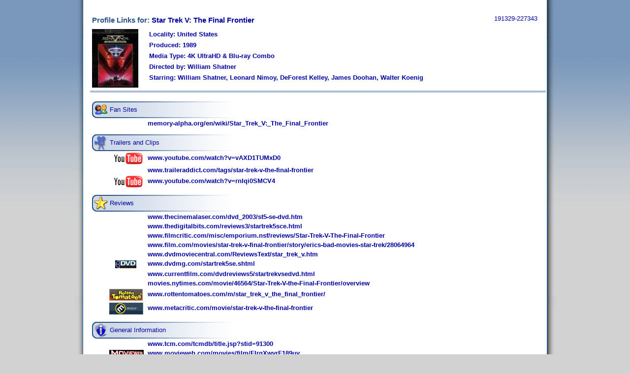

--- FILE ---
content_type: text/html; charset=utf-8
request_url: http://www.invelos.com/ProfileLinks.aspx?upc=191329227343&locality=0
body_size: 12365
content:

<html xmlns="http://www.w3.org/1999/xhtml">
<head id="Head1"><title>
	Profile Links - Invelos Software, Inc.
</title><meta http-equiv="Content-Language" content="en-us" /><meta name="Title" content="Invelos Software&#39;s DVD Profiler" /><meta name="Description" content="Invelos Software&#39;s DVD Profiler is the best way to catalog your DVD, HD DVD and Blu-Ray collection." /><meta name="Keywords" content="dvd,dvds,dvd collection,collection,dvd catalog,collection software,dvd software,dvd database,blu-ray" /><meta content="Microsoft Visual Studio .NET 7.1" name="GENERATOR" /><meta content="C#" name="CODE_LANGUAGE" /><meta content="JavaScript" name="vs_defaultClientScript" /><meta content="http://schemas.microsoft.com/intellisense/ie5" name="vs_targetSchema" /><link href="styles/Master4.css" type="text/css" rel="stylesheet" />
    <script type="text/javascript" src="/scripts/main.js"></script>
</head>
    <body>
        <table class="MasterDisplay" cellpadding="0" cellspacing="0" bgcolor="White" width="980px">
            <tr>
                <td width="19" class="MasterShadowLeft">
                    <img src="/images/MasterShadowLeftTop.gif" id="Img1" /></td>
                <td width="942" valign="top">
                    

                    <div id="pnlLinks">
	
                       <table cellpadding="2" cellspacing="2" width="100%">
                            <tr>
                                <td rowspan="16">&nbsp;</td><td>&nbsp;</td><td rowspan="16">&nbsp;</td>
                            </tr>
                            <tr>
                                <td>
                                    <table cellpadding="0" width="100%">
                                        <tr>
                                            <td class="contenttitle">
                                                Profile Links for: <a href="/Database.aspx?task=links&upc=191329227343">Star Trek V: The Final Frontier</a></td>
                                            <td align="right"> 191329-227343</td>
                                        </tr>
                                    </table>
                                </td>
                            </tr>
                            <tr>
                                <td>
                                    <table cellpadding="2" cellspacing="0">
                                        <tr>
                                            <td><img src="/dvdpro/GetThumbnail.aspx?upc=191329227343&locality=0"></td>
                                            <td valign="top" style="padding-left: 20px;padding-top:5px;font-weight: bold;">
                                            <p>Locality: United States</p>
                                            <p>Produced: 1989</p>
                                            <p>Media Type: 4K UltraHD &amp; Blu-ray Combo</p>
                                            <p>Directed by: William Shatner</p>
                                            <p>Starring: William Shatner, Leonard Nimoy, DeForest Kelley, James Doohan, Walter Koenig</p></td>
                                        </tr>
                                    </table>
                                </td>
                            </tr>
                            <tr>
                                <td bgcolor="#abbed2" height="1" colspan="2">
                                </td>
                            </tr>
                            <tr>
                                <td height="10">
                                </td>
                            </tr>
                            <tr>
                                <td style="padding-bottom: 30px;"><table><tr><td style="background-image: url('/images/Links/Types/Full/Fan Sites.png'); background-repeat: no-repeat; padding-left: 36px; height: 34px;">Fan Sites</td></tr><tr><td style="padding-left: 35px;"><img src="/images/1px.gif" width="78" height="1"><a target="_blank" href="http://memory-alpha.org/en/wiki/Star_Trek_V:_The_Final_Frontier">memory-alpha.org/en/wiki/Star_Trek_V:_The_Final_Frontier</a></td></tr><tr><td height=10><img src="/images/1px.gif"></td></tr><tr><td style="background-image: url('/images/Links/Types/Full/Trailers and Clips.png'); background-repeat: no-repeat; padding-left: 36px; height: 34px;">Trailers and Clips</td></tr><tr><td style="padding-left: 35px;"><a target="_blank" href="http://www.youtube.com/watch?v=vAXD1TUMxD0"><img src="/images/Links/Sites/YouTube.png" align="absmiddle" border="0">www.youtube.com/watch?v=vAXD1TUMxD0</a></td></tr><tr><td style="padding-left: 35px;"><img src="/images/1px.gif" width="78" height="1"><a target="_blank" href="http://www.traileraddict.com/tags/star-trek-v-the-final-frontier">www.traileraddict.com/tags/star-trek-v-the-final-frontier</a></td></tr><tr><td style="padding-left: 35px;"><a target="_blank" href="http://www.youtube.com/watch?v=rnIqi0SMCV4"><img src="/images/Links/Sites/YouTube.png" align="absmiddle" border="0">www.youtube.com/watch?v=rnIqi0SMCV4</a></td></tr><tr><td height=10><img src="/images/1px.gif"></td></tr><tr><td style="background-image: url('/images/Links/Types/Full/Reviews.png'); background-repeat: no-repeat; padding-left: 36px; height: 34px;">Reviews</td></tr><tr><td style="padding-left: 35px;"><img src="/images/1px.gif" width="78" height="1"><a target="_blank" href="http://www.thecinemalaser.com/dvd_2003/st5-se-dvd.htm">www.thecinemalaser.com/dvd_2003/st5-se-dvd.htm</a></td></tr><tr><td style="padding-left: 35px;"><img src="/images/1px.gif" width="78" height="1"><a target="_blank" href="http://www.thedigitalbits.com/reviews3/startrek5sce.html">www.thedigitalbits.com/reviews3/startrek5sce.html</a></td></tr><tr><td style="padding-left: 35px;"><img src="/images/1px.gif" width="78" height="1"><a target="_blank" href="http://www.filmcritic.com/misc/emporium.nsf/reviews/Star-Trek-V-The-Final-Frontier">www.filmcritic.com/misc/emporium.nsf/reviews/Star-Trek-V-The-Final-Frontier</a></td></tr><tr><td style="padding-left: 35px;"><img src="/images/1px.gif" width="78" height="1"><a target="_blank" href="http://www.film.com/movies/star-trek-v-final-frontier/story/erics-bad-movies-star-trek/28064964">www.film.com/movies/star-trek-v-final-frontier/story/erics-bad-movies-star-trek/28064964</a></td></tr><tr><td style="padding-left: 35px;"><img src="/images/1px.gif" width="78" height="1"><a target="_blank" href="http://www.dvdmoviecentral.com/ReviewsText/star_trek_v.htm">www.dvdmoviecentral.com/ReviewsText/star_trek_v.htm</a></td></tr><tr><td style="padding-left: 35px;"><a target="_blank" href="http://www.dvdmg.com/startrek5se.shtml"><img src="/images/Links/Sites/DMG.png" align="absmiddle" border="0">www.dvdmg.com/startrek5se.shtml</a></td></tr><tr><td style="padding-left: 35px;"><img src="/images/1px.gif" width="78" height="1"><a target="_blank" href="http://www.currentfilm.com/dvdreviews5/startrekvsedvd.html">www.currentfilm.com/dvdreviews5/startrekvsedvd.html</a></td></tr><tr><td style="padding-left: 35px;"><img src="/images/1px.gif" width="78" height="1"><a target="_blank" href="http://movies.nytimes.com/movie/46564/Star-Trek-V-the-Final-Frontier/overview">movies.nytimes.com/movie/46564/Star-Trek-V-the-Final-Frontier/overview</a></td></tr><tr><td style="padding-left: 35px;"><a target="_blank" href="http://www.rottentomatoes.com/m/star_trek_v_the_final_frontier/"><img src="/images/Links/Sites/RT.png" align="absmiddle" border="0">www.rottentomatoes.com/m/star_trek_v_the_final_frontier/</a></td></tr><tr><td style="padding-left: 35px;"><a target="_blank" href="http://www.metacritic.com/movie/star-trek-v-the-final-frontier"><img src="/images/Links/Sites/MC.png" align="absmiddle" border="0">www.metacritic.com/movie/star-trek-v-the-final-frontier</a></td></tr><tr><td height=10><img src="/images/1px.gif"></td></tr><tr><td style="background-image: url('/images/Links/Types/Full/General Information.png'); background-repeat: no-repeat; padding-left: 36px; height: 34px;">General Information</td></tr><tr><td style="padding-left: 35px;"><img src="/images/1px.gif" width="78" height="1"><a target="_blank" href="http://www.tcm.com/tcmdb/title.jsp?stid=91300">www.tcm.com/tcmdb/title.jsp?stid=91300</a></td></tr><tr><td style="padding-left: 35px;"><a target="_blank" href="http://www.movieweb.com/movies/film/FIrqXwvrF189uv"><img src="/images/Links/Sites/MW.png" align="absmiddle" border="0">www.movieweb.com/movies/film/FIrqXwvrF189uv</a></td></tr><tr><td style="padding-left: 35px;"><a target="_blank" href="http://www.imdb.com/title/tt0098382/"><img src="/images/Links/Sites/IMDB.png" align="absmiddle" border="0">www.imdb.com/title/tt0098382/</a></td></tr><tr><td style="padding-left: 35px;"><img src="/images/1px.gif" width="78" height="1"><a target="_blank" href="http://www.boxofficemojo.com/movies/?id=startrek5.htm">www.boxofficemojo.com/movies/?id=startrek5.htm</a></td></tr><tr><td style="padding-left: 35px;"><a target="_blank" href="http://movies.yahoo.com/movie/1800024819/info"><img src="/images/Links/Sites/Yahoo.png" align="absmiddle" border="0">movies.yahoo.com/movie/1800024819/info</a></td></tr><tr><td style="padding-left: 35px;"><img src="/images/1px.gif" width="78" height="1"><a target="_blank" href="http://movies.msn.com/movies/movie/star-trek-v-the-final-frontier/">movies.msn.com/movies/movie/star-trek-v-the-final-frontier/</a></td></tr><tr><td style="padding-left: 35px;"><a target="_blank" href="http://en.wikipedia.org/wiki/Star_Trek_V:_The_Final_Frontier"><img src="/images/Links/Sites/Wiki.png" align="absmiddle" border="0">en.wikipedia.org/wiki/Star_Trek_V:_The_Final_Frontier</a></td></tr><tr><td style="padding-left: 35px;"><a target="_blank" href="http://de.wikipedia.org/wiki/Star_Trek_V:_Am_Rande_des_Universums"><img src="/images/Links/Sites/Wiki.png" align="absmiddle" border="0">de.wikipedia.org/wiki/Star_Trek_V:_Am_Rande_des_Universums</a></td></tr><tr><td style="padding-left: 35px;"><a target="_blank" href="http://www.movieweb.com/movie/star-trek-v-the-final-frontier/"><img src="/images/Links/Sites/MW.png" align="absmiddle" border="0">www.movieweb.com/movie/star-trek-v-the-final-frontier/</a></td></tr><tr><td height=10><img src="/images/1px.gif"></td></tr><tr><td style="background-image: url('/images/Links/Types/Full/Games and Other.png'); background-repeat: no-repeat; padding-left: 36px; height: 34px;">Games and Other</td></tr><tr><td style="padding-left: 35px;"><a target="_blank" href="http://www.moviemistakes.com/film1221"><img src="/images/Links/Sites/MM.png" align="absmiddle" border="0">www.moviemistakes.com/film1221</a></td></tr><tr><td style="padding-left: 35px;"><img src="/images/1px.gif" width="78" height="1"><a target="_blank" href="http://www.cinematerial.com/movies/star-trek-the-final-frontier-i98382">www.cinematerial.com/movies/star-trek-the-final-frontier-i98382</a></td></tr></table></td>
                            </tr>
                            <tr>
                                <td style="padding-bottom: 30px;"><img alt="" src="/images/Link.gif" align="absmiddle" /> <a href="/Database.aspx?task=links&upc=191329227343">Edit and rate these links</a></td>
                            </tr>
                            <tr>
                                <td class="Footer"> &nbsp; Copyright © 2007 Invelos Software, Inc. All rights reserved. <img alt="" src="/images/1px.gif" width="60" height="1"/> <a href="/Contact.aspx">Contact Us</a> | <a href="/PrivacyPolicy.aspx">Privacy Policy</a> | <a href="/MyProfiler.aspx">Account Settings</a> | <a href="/KB.aspx?task=top">FAQ</a></td>
                            </tr>
                        </table>                    
                    
</div>
                </td>
                <td width="19" class="MasterShadowRight">
                    <img src="/images/MasterShadowRightTop.gif" id="Img2" /></td>
            </tr>
            <tr>
                <td width="19">
                    <img src="/images/MasterShadowLeftBottom.gif" id="Img3" /></td>
                <td width="942" class="MasterShadowBottom">
                </td>
                <td width="19">
                    <img src="/images/MasterShadowRightBottom.gif" id="Img4" /></td>
            </tr>
        </table>
    </body>
</html>



--- FILE ---
content_type: text/html; charset=utf-8
request_url: http://www.invelos.com/dvdpro/GetThumbnail.aspx?upc=191329227343&locality=0
body_size: 3912
content:
���� JFIF  ` `  �� C 		
 $.' ",#(7),01444'9=82<.342�� C			2!!22222222222222222222222222222222222222222222222222��  w ^" ��           	
�� �   } !1AQa"q2���#B��R��$3br�	
%&'()*456789:CDEFGHIJSTUVWXYZcdefghijstuvwxyz���������������������������������������������������������������������������        	
�� �  w !1AQaq"2�B����	#3R�br�
$4�%�&'()*56789:CDEFGHIJSTUVWXYZcdefghijstuvwxyz��������������������������������������������������������������������������   ? �3k0m�9Ϩ���`�s��S7s���9�H�r�bf9����	Ť�2���
ƶp�c�dS�,���q��b���B*Ο��B�m��P� ���Ԛ�6�D�fV�7fRq�~�Y�%~cV��`q���^��w��	o��I+�*%�,O�
.|�Xܛ{�sJ��u�[���S̀��'���?C�5��|�vzg�ݰ�^������Zm� ��+��G����yč�x�F�1���}�Ib����&r8A(꿭C<�C;�gQ��8e?B:���.��,�%���)� f��Q���f�t���ғϔ� �C��eq���3�8����WD������n�I�d[�.-�o���k"*�#�V*I� u[��1]4����,J���O��9�P�6�^��� d^�޶��� �vPx������!�ھ\΄�9$u<u�5���d�FQ��\yC���tv�0$��a;`� ^+n�(�vg��^[���¡x�򎃌v��݃�Z���-��Ѹ���w|����=)���T�X�];��n�vI�������ߠ�^�5_��h�[�.�b7��"�A��9�O���z�QҮ��� K򮣋ˍ��Q6s��&=G!��8���Cx콌�R�$�g�=��1H<[ 
�n�`��\���'$���mR���i�t�k�ib0��F��\1� V����W����)o�i?�o��nP�+�2�]^���kzP��H�v���33:��{{t�mt=A�� �5I���$�Fub��k)|����g�����%�h�Oz����\6:����V��7�ÞW*gU^�%�l�1<eI� ��V6�a�ڵ�p�=y�0[�W8<�W-9�3��Þ<�k���K����+��*�[���Ew${4� ݆-����MP:����}��h<�����=�kJ��S��U��W,��w��ԓ^�9{��Յ���5�Y#d�wV��8�Z�������7FV���z��i�ݺ�e4�X�g-�g؊��/'�,^z{mCr��3nun����J�Q�����d �'�l[űSM�[��.
�>c�L���� �U�����R�:^ќ߉ �я�Dc+KYs,���cγ�����G�ח5I?1����z�kƛt@2�W���W,�Iax����[��gM��|�<v&��6f�&D ��*�BN3^z���A��÷o<� M�++���+�M|H�0X�(�Rܲ�=����tetm�d7�o�[����uCki0�����j-KP���I��X�#vw{��n{��"B�J�����%ilk��Rtӧ�;��o�d]`�l�<�������^{��2�z��R��!���^��{���W�j�� ���u�Ӫ�
Á�Ҷ��W�ˆ�\�{�e�F-4�� 2(f������iv��A��^��<�[�LcǍ�I�u5W՝8���T O�J�M��т� ]R��\�6�[ƭ������kX�xrM;2I�8�U�&&�n��� �
��z�[�����n
���� Z���[5�G��Q�q	9%pï�X�.����pcp��5�j3Ɗņ{V!2�c���MN6;jѕ
���^�f�'F\�1�>��jw'v�榵�ĖQ�L��1�$���ᤙ��sQ��+3��b�*I��\�n�܌��{�]���@��Z�$1ɹz���E�Gk��$�x����M�]���A�=�OjM�j��9�ӵQ��ޕ:�?�o�ݴ6ӂ~���i�?h�}n�*<�S�j�]L�Msƭ��kT�ڵ�@���<���6�����ӂ�yjI.���񞇭t\���~T��sw�q�]/��y��ʯ��3\�"��hԍ�ʞ�V6�����<0��B1�t����q��+&��հќ-#Ξݗ����}*)U�0��Z���;%���Z����#r�vB32��=H����Tm�1��aӥXT{���S��A�f������4�,P�s���p��v�B����#��:���Mk���q�����0(�s����C=�q#q�b���ާ����+�8/��J��vx�=?/ְ�{��K��V �+x|(�\W���0N������¿�n��+��$d��nxbUIn��D_�Nj����X�7����S�ݞսd�����9�F+��[E �81�Ż��+����Ry�DamY���1\���TԵ�'LU��I�Q��A�_ƺ�[md�Dm�]�	�?��+�{ƹ���P�y��qO�i͢Ǝv�)=�N~��.i�d������n�1�Z�w9�	$AӂFuV���~��u����I�~㱉ٕ�H8<�4�¹%�ޒ�uR���ޟtc�.��&FTz{Vf�"D�J�ד%�����A���Mr�E�V2!9��g��ǵ.Y��%�����AX�Zz����c��� \�^���Ǒ�w�'�5��9�Z���El��0��pFҊ)����wD�_Z��,�=��V3Y���a�QANNZ��qd�!'� ���T����]���q�QE+!�I%do������ 
a��n��� }�,�֛ݑ�,O;'� h�>+�8�>=�,O3Z���Q�2ԅ���(�m����

<!DOCTYPE html PUBLIC "-//W3C//DTD XHTML 1.0 Transitional//EN" "http://www.w3.org/TR/xhtml1/DTD/xhtml1-transitional.dtd">

<html xmlns="http://www.w3.org/1999/xhtml" >
<head><title>
	Untitled Page
</title></head>
<body>
    <form method="post" action="./GetThumbnail.aspx?upc=191329227343&amp;locality=0" id="form1">
<div class="aspNetHidden">
<input type="hidden" name="__VIEWSTATE" id="__VIEWSTATE" value="/wEPDwUJNzgzNDMwNTMzZGSxKbePmJWtyieBeqxVu6XooRtWGg==" />
</div>

<div class="aspNetHidden">

	<input type="hidden" name="__VIEWSTATEGENERATOR" id="__VIEWSTATEGENERATOR" value="6C2A10D8" />
</div>
    <div>
    
    </div>
    </form>
</body>
</html>


--- FILE ---
content_type: text/css
request_url: http://www.invelos.com/styles/Master4.css
body_size: 21946
content:
body
{
	background-color: #D2D2D2;/*#FAFAFF;*/
	background-image: url(/images/BackgroundGradient.gif);
	background-repeat: repeat-x;
	font-family: Tahoma, Arial, Helvetica;
	color: #0000a0;
	margin-top: 0px;
}
a:link 
{
	font-weight: bold;
	text-decoration: none;
	color: #0000a0;
}
a:visited
{
	font-weight: bold;
	text-decoration: none;
	color: #0000a0;
}
.alert
{
	font-weight: bold;
	color: #E03030;
}
.spoiler
{
	padding: 4px 4px 2px 4px;
	margin: 8px 8px 0px 20px;
	border-top: solid 1px #8080C0;
	border-left: solid 1px #8080C0;
	border-bottom: solid 1px White;
	border-right: solid 1px White;
	background-color: #80A0FF;
	color: #80A0FF;
}
.DVDCompHA
{
	border-left: solid 1px navy;
	border-top: solid 1px navy;
	border-bottom: solid 1px navy;
	border-right: solid 1px #90AF90;
	background-color: #A0FFA0;
	text-align: center;
	color:Navy;
}
.DVDCompHD
{
	border-top: solid 1px navy;
	border-bottom: solid 1px navy;
	border-left: solid 1px #B8FFB8;
	background-color: #FFA0A0;
	text-align: center;
	color:Navy;
}
.YesVote
{
	background-color: #A0FFA0;
	padding: 1px 2px 1px 2px;
	border-bottom: solid 1px gray;
}
.NoVote
{
	background-color: #FFA0A0;
	padding: 1px 2px 1px 2px;
	border-bottom: solid 1px gray;
}
a:hover 
{
	text-decoration: underline;
}
form
{
	font-size: 10px;
	margin: 0px 0px 0px 0px;
}
td
{
	font-size: 13px;
}
p
{
	margin: 0px 0px 7px 0px;
}
ul
{
	
	margin: 0px 0px 7px 20px;
}
textarea
{
	font-size: 12px;
	font-family: Tahoma, Arial, Helvetica;
}
blockquote
{
	padding: 4px 4px 2px 4px;
	margin: 8px 8px 0px 20px;
	border-top: solid 1px #8080C0;
	border-left: solid 1px #8080C0;
	border-bottom: solid 1px White;
	border-right: solid 1px White;
}
.BarPage
{
	padding: 1px 3px 1px 4px;
}
.BarPageCurrent
{
	background-image: url(/images/MenuHL.png);
	background-repeat: repeat-x;
	border-bottom: solid 1px #244367;
	border-right: solid 1px #244367;
	border-left: solid 1px #7080af;
	padding: 1px 2px 1px 3px;
}
.navbar
{
	margin-bottom: 5px;
	margin-left: 12px;
}
.MasterContent
{
	padding: 0px 0px 2px 0px;
}
.MainContent
{
	padding: 0px 15px 0px 15px;
}
.MasterNavBarShadow
{
	background-image: url(/images/NavBarShadow.png);
	background-repeat: repeat-x;
	height: 7px;
}
.MasterNavBarShadowB
{
	background-image: url(/images/NavBarShadowB.png);
	background-repeat: repeat-x;
	padding: 8px 10px 0px 10px;
}
.MasterDisplay
{
	margin-left: auto;
	margin-right: auto;
}
.Headline
{
	font-size: 26px;
	font-weight: bold;
	color: #4870aa;
}
.HeadlineSub
{
	font-size: 12px;
	font-weight: bold;
	color: #4870aa;
}
.HeadlineSub ul
{
	margin-top: 1px;
	margin-bottom: 7px;
	margin-left: 23px;
}
.MainSectionBar
{
	background-color: #476a95;
	font-weight: bold;
	color: White;
	text-align: left;
	padding-left: 6px;
}
.MainMyProfilerTitle
{
	font-size: 22px;
	font-weight: bold;
	padding-left: 55px;
	padding-bottom: 11px;
	padding-top: 3px;
}
.MainSupportTitle
{
	font-size: 22px;
	font-weight: bold;
	padding-left: 55px;
	padding-bottom: 8px;
	padding-top: 3px;
}
.MainProducts
{
	background-image: url(/images/DVDProProducts.png);
	height: 301px;
	width: 296px;
}
.MainProductsButtons
{
	margin-top: 15px;
	margin-left: 130px;
}
.MainProductsButton
{
	margin-bottom: 5px;
}
.MainMyProfiler
{
	background-image: url(/images/MainMyProfiler.png);
	width: 296px;
	height: 114px;
	color: White;
}
.MainMyProfiler a:link 
{
	font-weight: bold;
	color: White;
}
.MainMyProfiler a:visited
{
	font-weight: bold;
	color: White;
}
.MainMyProfiler a:hover 
{
	text-decoration: underline;
}
.MainSupport
{
	background-image: url(/images/Support.png);
	width: 296px;
	height: 114px;
	color: White;
}
.MainSupport a:link 
{
	font-weight: bold;
	color: White;
}
.MainSupport a:visited
{
	font-weight: bold;
	color: White;
}
.MainSupport a:hover 
{
	text-decoration: underline;
}
.LockData
{
	padding: 2px 2px 5px 10px;
}
.LockSet
{
	border-left-color: #8080C0;
	border-left-style: solid;
	border-left-width: 1px;
	padding: 2px 2px 5px 8px;
}
.TabCur
{
	background-image: url(/images/GreenGrad.gif);
	background-repeat: repeat-x;
	text-align: right;
	padding: 3px 3px 3px 3px;
	border: solid 1px #80afff;
}
.ContestPrize
{
	background-image: url(/images/GreenGrad.gif);
	background-repeat: repeat-x;
	text-align: left;
	font-weight: bold;
	width: 300px;
	padding: 3px 3px 3px 3px;
	border-top: solid 1px #80afff;
	border-bottom: solid 1px #80afff;
	margin: 16px 0px 2px 0px;
}
.MasterCurUser
{
	color: #d5e6fe;
	font-weight: bold;
	text-align: center;
	vertical-align: bottom;
	height: 30px;
}
.MasterCurUser a:link 
{
	font-weight: bold;
	color: White;
}
.MasterCurUser a:visited
{
	font-weight: bold;
	color: White;
}
.MasterCurUser a:hover 
{
	text-decoration: underline;
}
.PendContTop
{
	background-image: url(/images/BlueGrad.png);
	background-repeat: repeat-x;
	text-align: left;
	font-weight: bold;
	color: White;
	padding: 3px 3px 3px 3px;
}
.PendCont
{
	border-top-color: White;
	border-top-style: solid;
	border-top-width: 1px;
}
.DiscInfo TD
{
	border-style: solid;
	border-width: 1px;
	font-size: 11px;
}
.ContNotes
{
	background-color: #ffffe8;
	border-width: 1px;
	border-style: solid;
	border-top-color: #909070;
	border-left-color: #909070;
	border-right-color: #E0E0C0;
	border-bottom-color: #E0E0C0;
	padding: 4px 4px 4px 4px;
}
.ContA
{
	margin: 6px 0px 0px 0px;
	padding: 1px 3px 1px 3px;
	border-width: 1px;
	border-top-color: #A0C0A0;
	border-left-color: #A0C0A0;
	border-right-color: #FFFFFF;
	border-bottom-color: #FFFFFF;
	background-color: #E0FFE0;
	border-style: solid;
	color: Green;
}
.ContR
{
	margin: 6px 0px 0px 0px;
	padding: 1px 3px 1px 3px;
	border-width: 1px;
	border-top-color: #A0C0A0;
	border-left-color: #A0C0A0;
	border-right-color: #FFFFFF;
	border-bottom-color: #FFFFFF;
	background-color: #E0FFE0;
	border-style: solid;
	color: Navy;
}
.ContD
{
	margin: 6px 0px 0px 0px;
	padding: 1px 3px 1px 3px;
	border-width: 1px;
	border-top-color: #C0C0A0;
	border-left-color: #C0C0A0;
	border-right-color: #FFFFFF;
	border-bottom-color: #FFFFFF;
	border-style: solid;
	background-color: #EFEFC0;
	color: #A00000;
}
.ContW
{
	margin: 6px 0px 0px 0px;
	padding: 1px 3px 1px 3px;
	border-width: 1px;
	border-top-color: #C0C0C0;
	border-left-color: #C0C0C0;
	border-right-color: #FFFFFF;
	border-bottom-color: #FFFFFF;
	border-style: solid;
	color: #808080;
}
.ContV
{
	margin: 6px 0px 0px 0px;
	padding: 1px 3px 1px 3px;
	border-width: 1px;
	border-top-color: #A0A0C0;
	border-left-color: #A0A0C0;
	border-right-color: #FFFFFF;
	border-bottom-color: #FFFFFF;
	border-style: solid;
	color: #000080;
}
.DVDCompE
{
	text-align: center;
	font-weight: bold;
	color: #009080;
}
.DVDCompare
{
	border-style: solid;
	border-width: 1px;
	border-color: #8080C0;
}
.DVDCompare TD
{
	vertical-align: top;
}
.DVDCompare a:link 
{
	font-weight: bold;
	color: #0000a0;
}
.DVDCompare a:visited
{
	font-weight: bold;
	color: #0000a0;
}
.DVDCompare a:hover 
{
	text-decoration: underline;
}
.avatar
{
	border-collapse: collapse;
	background-color: #FEFEFE;
	text-align: center;
	border-top: solid 1px #B0B0C0;
	border-left: solid 1px #B0B0C0;
	border-bottom: solid 1px White;
	border-right: solid 1px White;
}
.avatar TD
{
	margin: 0px;
	padding: 0px;
}
.bigmessage
{
	position: absolute;
	left: 50%;
	top: 50%;
    width:300px;
    height:200px;
    margin-left:-150px; 
    margin-top:-100px;
}

.bigmessage td
{
	font-size: 30pt;
	font-weight: bold;
	color: #b0b0b0;
}
.hl
{
	background-color: #FFFFB9;
	border: dashed 1px gray;
}
.highlight
{
	background-color: White;
	border-width: 1px;
	border-style: solid;
	border-color: #ffa000;
}
.NewsPanel
{
	padding: 10px 0px 10px 8px;
}
.news
{
	border-right: #2e3e53 1px solid;
	border-top: #2e3e53 1px solid;
	border-left: #2e3e53 1px solid;
	border-bottom: #2e3e53 1px solid;
	background-image: url(/images/LtGrad.png);
	color: White;
	background-repeat: repeat-x;
	padding-left: 6px;
}
.spotlight
{
	border-right: solid 1px #abbed2;
	border-left: solid 1px #abbed2;
	border-bottom: solid 1px #abbed2;
	padding: 2px 2px 2px 2px;
	height: 122px;
	width: 292px;
}
.spotlightdesc
{
	padding-left: 6px;
}
.newstxt
{
	border-right: solid 1px #abbed2;
	border-left: solid 1px #abbed2;
	border-bottom: solid 1px #abbed2;
	padding: 2px 6px 2px 6px;
}
.newstxt a:link 
{
	font-weight: bold;
	color: #0000a0;
}
.newstxt a:visited
{
	font-weight: bold;
	color: #0000a0;
}
.newstxt a:hover 
{
	text-decoration: underline;
}
.vertsplitter
{
	width: 6px;
	background-image: url(/images/vertsplitter.gif);
	background-repeat: repeat-y;
}
.horizsplitter
{
	width: 6px;
	background-image: url(/images/horizsplitter.gif);
	background-repeat: repeat-x;
}
.scrollinglist
{
	width: 230px;
	height: 100%;
	background-color: Red;
	overflow: auto;
}
.scrollingcbl
{
	OVERFLOW: auto; 
	WIDTH: 165px; 
	HEIGHT: 306px; 
	BACKGROUND-COLOR: #FEFEFE;
	margin: 5px 0px 0px 0px;
	border-top: solid 1px #8080C0;
	border-left: solid 1px #8080C0;
	border-bottom: solid 1px #8080C0;
	border-right: solid 1px #8080C0;
}
.messagepreview
{
	font-size: 10px;
	font-weight: normal;
	color: Gray;
	BACKGROUND-COLOR: #e9f2fb;
	margin: 5px 0px 0px 0px;
	padding: 2px 2px 2px 2px;
	border-top: solid 1px #A0A0C0;
	border-left: solid 1px #A0A0C0;
	border-bottom: solid 1px White;
	border-right: solid 1px White;
}
.toptable
{
	margin-left: auto;
	margin-right: auto;
}
.MasterShadowRight
{
	vertical-align: top;
	background-image: url(/images/MasterShadowRight.gif);
	background-repeat: repeat-y;
}
.MasterShadowLeft
{
	vertical-align: top;
	background-image: url(/images/MasterShadowLeft.gif);
	background-repeat: repeat-y;
}
.MasterShadowLeftBottomLeft
{
	vertical-align: top;
}
.MasterShadowBottom
{
	background-image: url(/images/MasterShadowBottom.gif);
	background-repeat: repeat-x;
}
.mainborder
{
	background-color: #FEFEFE;
	width: 15px;
}
.shadowleft
{
	background-image: url(/images/ShadowLeftG.gif);
	background-repeat: repeat-y;
	width: 10px;
}
.shadowright
{
	background-image: url(/images/ShadowRightG.gif);
	background-repeat: repeat-y;
	width: 20px;
}
.shadowbottom
{
	background-image: url(/images/ShadowBottomG.gif);
	background-repeat: repeat-x;
	height:20px;
}
.shadowbl
{
	background-image: url(/images/ShadowBLG.gif);
}
.shadowbr
{
	background-image: url(/images/ShadowBRG.gif);
}
.submenu
{
	font-size: 15px;
	font-weight: bold;
	color: #0000a0;
	vertical-align: top;
	border-top: solid 1px #8080C0;
	border-left: solid 1px #8080C0;
	border-bottom: solid 1px #8080C0;
	border-right: solid 1px #8080C0;
}
.submenul
{
	font-size: 15px;
	color: #0000a0;
	vertical-align: top;
	text-align: left;
	border-top: solid 1px #8080C0;
	border-left: solid 1px #8080C0;
	border-bottom: solid 1px #8080C0;
	border-right: solid 1px #8080C0;
}
.contenttitle
{
	font-size: 15px;
	font-weight: bold;
	color: #295183;
	padding: 5px 0px 0px 0px;
}
.contenttitles
{
	font-size: 14px;
	font-weight: bold;
	color: #295183;
	padding: 5px 0px 0px 0px;
}
.price
{
	font-size: 17px;
	font-weight: bold;
	color: #5060C7;
	padding: 0px 0px 0px 0px;
}
.quote
{
	font-size: 13px;
	font-weight: bold;
	color: #AEB4C7;
	padding: 5px 0px 5px 0px;
}
.date
{
	color: #b6f3f3;
}
.headerpic
{
	padding: 0px 0px 0px 5px;
}
.topsectiontop
{
	background-image: url(/images/GreenGrad.gif);
	background-repeat: repeat-x;
	font-weight: bold;
}
.mainsectionpic
{
	border-top: solid 1px #0000a0;
	border-left: solid 1px #0000a0;
	border-right: solid 1px #0000a0;
}
.mainsectiontop
{
	background-image: url(/images/BlueGrad.png);
	background-repeat: repeat-x;
	font-weight: bold;
	color: White;
	padding-top: 5px;
	padding-bottom: 8px;
}
.mainsectiontall
{
	background-image: url(/images/BlueGradT.png);
	background-repeat: repeat-x;
	font-weight: bold;
	color: White;
	padding-top: 5px;
	padding-bottom: 8px;
}
.msgpreview
{
	font-size: 12px;
	background-color: #e8e8f0; /*d2e1f4*/
	padding: 10px 10px 10px 10px;
	border: solid 1px navy;
}
.mainsectionbody
{
	font-size: 12px;
	background-color: #cdddf3; /*d2e1f4*/
	vertical-align: top;
}
.mainsectionoff
{
	font-size: 12px;
	background-color: #e8e8f0;
	vertical-align: top;
}
.mainsectionbody blockquote
{
	background-color: #F4F4FF;
}
.mainsectionbodyc a:link 
{
	font-weight: bold;
}
.mainsectionbodyc a:visited
{
	font-weight: bold;
}
.mainsectionbodyc
{
	font-size: 12px;
	background-color: #cdddf3;
	text-align: center;
}
.mainsectionbodycr a:link 
{
	font-weight: bold;
}
.mainsectionbodycr a:visited
{
	font-weight: bold;
}
.mainsectionbodycr
{
	font-size: 12px;
	background-color: #ffe0e0;
	text-align: center;
}
.mainsectionbodyalt
{
	font-size: 12px;
	background-color: #e9f2fb;/*#e4e8f0;*/
	vertical-align: top;
}
.mainsectionbodyalt blockquote
{
	background-color: #F0F0FF;
}
.mainsectionbodyhl
{
	font-size: 12px;
	background-color: #e9fbe9;
	vertical-align: top;
}
.mainsectionbodyinvelos
{
	font-size: 12px;
	background-color: #fff6d9;
	vertical-align: top;
}
.mainsectionbodyhl blockquote
{
	background-color: #f6fff6;
}
.mainsectionhead
{
	font-size: 12px;
	border-top: solid 1px #0000a0;
	border-bottom: solid 1px #0000a0;
	border-left: solid 1px #0000a0;
	border-right: solid 1px #0000a0;
}
.mainsection
{
	font-size: 12px;
	font-weight: bold;
	color: #0000a0;
	padding: 5px 5px 5px 8px;
	background-color: #cdddf3;
	border-top: solid 1px #0000a0;
	border-bottom: solid 1px #0000a0;
	border-left: solid 1px #0000a0;
	border-right: solid 1px #0000a0;
}
.mainsection a:link 
{
	font-weight: bold;
	color: #0000a0;
}
.mainsection a:visited
{
	font-weight: bold;
	color: #0000a0;
}
.dlo
{
	font-size: 14px;
	font-weight: bold;
	background-color: #cdddf3;
	text-align: center;
	border-style: solid;
	border-width: 1px;
	border-color: Navy;
	padding: 1px 6px 1px 6px;
	cursor: pointer;
}
.dlo a:link 
{
	font-weight: bold;
}
.dlo a:visited
{
	font-weight: bold;
}
.dls
{
	font-size: 14px;
	font-weight: bold;
	background-color: #FFFFD0;
	text-align: center;
	border-style: solid;
	border-width: 1px;
	border-color: Navy;
	padding: 1px 6px 1px 6px;
	cursor: pointer;
}
.dls a:link 
{
	font-weight: bold;
}
.dls a:visited
{
	font-weight: bold;
}
.disabled
{
	color: #bbbbbb;
}
.selected
{
	background-color: #FFF4CF;
	border-top: solid 1px #c0c0c0;
	border-bottom: solid 1px #c0c0c0;
	border-left: solid 1px #c0c0c0;
	border-right: solid 1px #c0c0c0;
}
.content
{
	font-size: 12px;
}
.contents
{
	font-size: 4px;
}
.contenthead
{
	font-size: 12px;
	font-weight: bold;
}
.content a:link 
{
	font-weight: bold;
	color: #0000a0;
}
.content a:visited
{
	font-weight: bold;
	color: #0000a0;
}
.content a:hover 
{
	text-decoration: underline;
}
.contentsml
{
	font-size: 11px;
	color: Black;
}
.Footer
{
	font-size: 11px;
	border-top: solid 1px #abbed2;
	padding: 6px 0px 6px 0px;
	text-align: center;
}
.votelink
{
	font-size: 10px;
	font-weight: normal;
	color: Gray;
	padding: 0px 0px 0px 0px;
	margin: 0px 0px 0px 0px;
	padding: 5px 5px 5px 8px;
}
.tagline
{
	font-weight: normal;
	font-size: 10px;
	color: Black;
}
.fn
{
	font-weight: bold;
	color: #00b0b0;
}
.contenttny
{
	font-size: 10px;
	font-weight: normal;
	color: Gray;
}
 .MessageContent
 {
	padding: 0px 5px 0px 5px;
 }
 .signature
{
	padding: 0px 5px 0px 5px;
	font-weight: normal;
	font-size: 11px;
	color: Gray;
}
.contentsml a:link 
{
	text-decoration: underline;
	color: Black;
}
.contentsml a:visited
{
	text-decoration: underline;
	color: Black;
}
.contentsml a:hover 
{
	text-decoration: underline;
	color: Black;
}
.messagesml
{
	font-size: 12px;
	color: Black;
}
.messagesmlhilight
{
	font-size: 11px;
	color: #B98F1E;
}
.userlink:link 
{
	text-decoration: underline;
	color: #0000a0;
}
.userlink:visited
{
	text-decoration: underline;
	color: #0000a0;
}
.userlink:hover 
{
	text-decoration: underline;
	color: #0000a0;
}
.innercontent
{
	vertical-align: top;
}
.title
{
	font-size: 19px;
	font-weight: bold;
	color: #8E94C7;
	padding: 0px 0px 0px 0px;
}
.topmenu
{
	color: White;
	font-family: Arial, Helvetica, Tahoma;
	font-size: 11px;
	vertical-align: bottom;
	text-align: left;
}
.topmenu a:link 
{
	text-decoration: none;
	font-weight: bold;
	color: White;
}
.topmenu a:visited
{
	text-decoration: none;
	font-weight: bold;
	color: White;
}
.topmenu a:hover 
{
	text-decoration: underline;
}
.freereg
{
	background-color: #F5F5F5;
	border-left: solid 1px #d0d0ff;
	border-right: solid 1px #d0d0ff;
	color: Gray;
}
.premreg
{
	border-left: solid 1px #d0d0ff;
}
.freetitle
{
	font-size: 14pt;
	color: Gray;
}
.freecontent
{
	font-size: 8pt;
	color: Gray;
}
.logo
{
	background-repeat: no-repeat;
}
.rbnbtn 
{
  border: 1px solid #C09890;
  background-image: url(/images/RibbonBG.png);
  background-repeat: repeat-x;
  background-color: #E2ECFB;
  padding: 2px 10px 2px 10px;
  cursor: pointer;
  text-align: left;
}
.rbnbtnhvr 
{
  border: 1px solid #C09890;
  background-image: url(/images/RibbonBGO.png);
  background-repeat: repeat-x;
  background-color: #E2ECFB;
  padding: 2px 10px 2px 10px;
  cursor: pointer;
  text-align: left;
}
.txtbtn 
{
  border: 1px solid #8098C0;
  background-image: url(/images/SubMenuOff.png);
  background-repeat: repeat-x;
  background-color: #E2ECFB;
  padding: 2px 10px 2px 10px;
  cursor: pointer;
  text-align: left;
}
.txtbtnhvr 
{ 
  border: 1px solid #B0B0FF; 
  background-image: url(/images/SubMenuOn.png);
  background-repeat: repeat-x;
  background-color: #D9E1EC;
  padding: 2px 10px 2px 10px;
  cursor: pointer;
  text-align: left;
}
.txtbtnon 
{ 
  border: 2px solid #0000A0;
  padding: 1px 9px 1px 9px;
  background-color: #D9E1EC;
  text-align: left;
  background-image: url(/images/SubMenuOn.png);
  background-repeat: repeat-x;
  font-weight: bold;
}
.previmage
{
	padding: 5px 5px 5px 5px;
	border-left: solid 1px Navy;
	text-align: center;
}
.ld
{
	padding: 1px 4px 1px 5px;
	font-size: 8pt;
	font-weight: bold;
	vertical-align: top;
	border-right: solid 1px White;
	border-top: solid 1px White;
	border-bottom: solid 1px White;
}
.rd
{
	padding: 1px 4px 1px 5px;
	font-weight: bold;
	vertical-align: top;
	border-right: solid 1px White;
	border-top: solid 1px White;
	border-bottom: solid 1px White;
}
.ri
{
	padding: 2px 4px 2px 5px;
	font-weight: bold;
	vertical-align: top;
	border-right: solid 1px White;
	border-top: solid 1px White;
	border-bottom: solid 1px White;
}
.li
{
	color: #a07040;
	padding: 2px 4px 2px 4px;
	font-size: 8pt;
	vertical-align: top;
	border-top: solid 1px White;
	border-bottom: solid 1px White;
	border-right: solid 1px White;
}
.upload
{
	padding: 2px 0px 2px 15px;
}
.idata
{
	color: #a07040;
	font-weight: bold;
}
.menusml
{
	font-size: 9pt;
	padding: 1px 0px 0px 6px;
}
.menusmlbdr
{
	margin: 0px 0px 1px 10px;
	width: 100%;
    background: url(/images/mnusmlbg.gif);
    background-repeat: repeat-y;
	border-left: solid 1px #8098C0;
	border-bottom: solid 1px #A0B0C0;
}
.notice
{
	font-size: 13px;
	background-image: url(/images/PMNew.png);
	background-repeat: no-repeat;
	background-color: #FFFFB9;
	color: #C73040;
	padding: 3px 0px 4px 25px;
	margin: 0px 0px 1px 0px;
	border-top: solid 1px black;
}
.noticeb
{
	font-size: 13px;
	background-color: #FFFFB9;
	padding: 3px 0px 4px 2px;
	margin: 0px 0px 10px 0px;
	border-top: solid 1px black;
	border-bottom: solid 1px black;
}
.noticev
{
	font-size: 13px;
	background-color: #B9FFB9;
	padding: 3px 0px 4px 2px;
	margin: 0px 0px 10px 0px;
	border-top: solid 1px black;
	border-bottom: solid 1px black;
}
.notice a:link 
{
	text-decoration: none;
	color: #C73040;
}
.notice a:visited
{
	text-decoration: none;
	color: #C73040;
}
.notice a:hover 
{
	text-decoration: underline;
}
#box { 
  padding: 3em; 
  margin: 1em; 
  border: 4px solid #000; 
  background: #ff0; 
  color: #060;
}
#box:hover { 
  border: 4px dashed #060;
  background: #000;
  color: #f0f;
}
.ind
{
	padding-left: 15px;
}
.Error
{
	color: Maroon;
	background-image: url(/images/error1.gif);
	background-repeat: no-repeat;
	padding-left: 12px;
}
.CreditDiv
{
	background-image: url(/images/LtGrad.png);
	color: White;
	font-weight: bold;
	padding: 1px 100px 1px 8px;
	border-top: solid 1px navy;
	border-left: solid 1px navy;
	border-right: solid 1px navy;
	background-repeat: repeat-x;
}
.BTop
{
	border-top: solid 2px #303080;
}
.DivLine
{
	background-image: url(/images/horizsplitter.gif);
	background-repeat: repeat-x;
}
.CreditLink
{
	display: block;
}
.CredDetailTop
{
	background-image: url(/images/GreenGrad.gif);
	background-repeat: repeat-x;
	background-color: #d9ede9;
	font-weight: bold;
	border: solid 1px Navy;
}
.Category
{
	font-size: 13px;
	font-weight: bold;
	margin-top: 10px;
	color: #295183;
}
.SubCategory
{
	font-size: 12px;
	margin-left: 15px;
	margin-bottom: 3px;
}
.SubCategory a:link 
{
	font-weight: normal;
	text-decoration: underline;
}
.SubCategory a:hover
{
	font-weight: normal;
}
